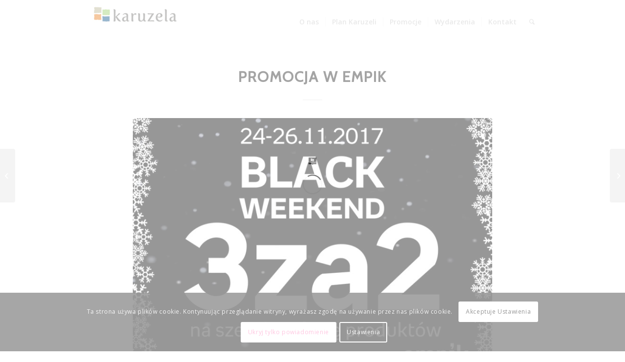

--- FILE ---
content_type: text/css
request_url: https://www.karuzelaturek.pl/wp-content/plugins/osmapper/assets/css/ba_map_renderer.css?ver=2.1.5
body_size: 145
content:
@import "leaflet.css";.ba_map_holder{min-height:300px;margin-bottom:20px;z-index:1}.ba_map_holder.loading{background-color:#f5f5f5;background-position:center center;background-repeat:no-repeat;background-image:url(../images/loader.gif);background-size:200px 200px}.ba_map_holder.markers span{visibility:hidden}.ba_map_holder a{text-decoration:none !important;box-shadow:none !important}.ba_map_holder img{border:0;background:transparent}.ba_map_holder .leaflet-popup-pane .leaflet-popup.osmapper_standard-border-radius-darkmode .leaflet-popup-content-wrapper,.ba_map_holder .leaflet-popup-pane .leaflet-popup.osmapper_standard-border-radius-darkmode .leaflet-popup-tip{background:#525252;color:#fff}.ba_map_holder .leaflet-popup-pane .leaflet-popup.osmapper_standard-flat .leaflet-popup-content-wrapper{border-radius:0}.ba_map_holder .leaflet-popup-pane .leaflet-popup.osmapper_standard-flat-darkmode .leaflet-popup-content-wrapper,.ba_map_holder .leaflet-popup-pane .leaflet-popup.osmapper_standard-flat-darkmode .leaflet-popup-tip{border-radius:0;background:#525252;color:#fff}